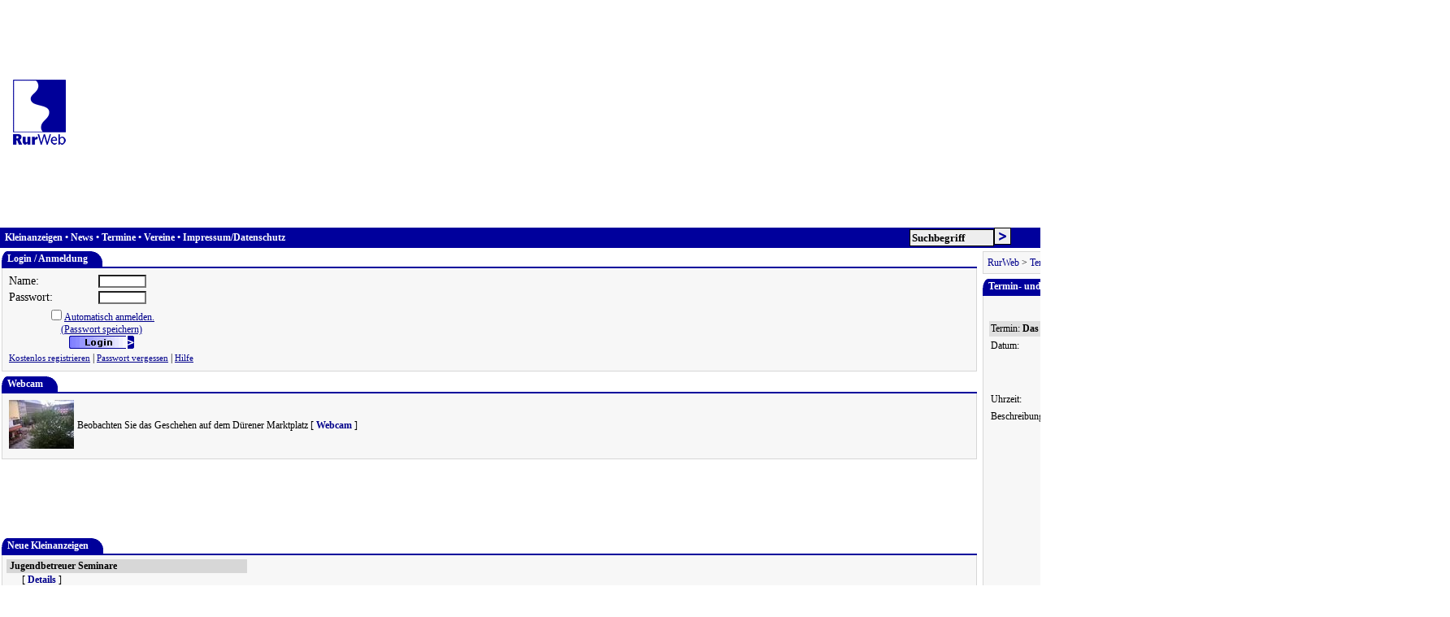

--- FILE ---
content_type: text/html; charset=iso-8859-1
request_url: https://www.rurweb.de/termine/detail.html?veranstalter=2241&termin=13173
body_size: 6078
content:
<!DOCTYPE HTML PUBLIC "-//W3C//DTD HTML 4.0//EN" "http://www.w3.org/TR/REC-html40/strict.dtd">
<html>
<head>
<title>RurWeb - Termindetails</title>
<meta http-equiv="content-type" content="text/html; charset=iso-8859-1" />
<META NAME="publisher" CONTENT="Frank Reiermann Software und Internet">
<META NAME="audience" CONTENT="Alle">
<META NAME="robots" CONTENT="INDEX,FOLLOW">
<meta http-equiv="reply-to" content="info@rurweb.de">
<meta name="revisit-after" content="5 days">
<meta http-equiv="pragma" content="no-cache" />
<meta http-equiv="EXPIRES" content="300" />
<meta http-equiv="CACHE-CONTROL" content="PRIVATE" />
<link title="RurWeb-Suche" rel="search"  type="application/opensearchdescription+xml" href="//www.rurweb.de/provider.xml">
<link rel=stylesheet href="//www.rurweb.de/stylez.css" type="text/css">
<LINK REL="SHORTCUT ICON" HREF="//www.rurweb.de/favicon.ico"><script language="JavaScript">
<!--
        if (self != parent && self != top) { top.location.href=self.location.href; }  // statbar
	        window.defaultStatus = "RurWeb - Informationforum für den Wirtschaftsraum Düren-Jülich";
	
	// Positionierung Anfang
	        function immeroben()
	        {
	        if(parseInt(navigator.appVersion) < 4) return;
	        if (document.layers) document.layers.bereich.top=pageYOffset;
	        else document.all.bereich.style.top=document.body.scrollTop;
	        setTimeout("immeroben()",100);
	        }
	// Positionierung Ende
	//give me windows!!
	       function fenster(url, groesse)
	       {
	        daten =
	         window.open(url, "daten", groesse);
	          daten.focus();
	          }
	
	
	//-->
	</script>
	 </head>
<body bgcolor="white" link="#00009C" vlink="#00009C" alink="#00009C" text="black" topmargin="0" leftmargin="0" marginwidth="0" marginheight="0">
	<script>
	  (adsbygoogle = window.adsbygoogle || []).push({
	    google_ad_client: "ca-pub-1762159616357244",
	    enable_page_level_ads: true
	  });
	
	
	function setPersonalized() {
		(adsbygoogle=window.adsbygoogle||[]).requestNonPersonalizedAds=0;
	}
	
	function setUnpersonalized() {
		(adsbygoogle=window.adsbygoogle||[]).requestNonPersonalizedAds=1;
	}
	
	</script><script async src='https://pagead2.googlesyndication.com/pagead/js/adsbygoogle.js' ></script><table bgcolor="white" cellpadding="0" cellspacing="0" border="0" width="100%">
    <tr>
      <td width="1%"><img src="//www.rurweb.de/images/spacer.gif" width="5" height="2" border="0" alt=""></td>
      <td width="2%"><a href="//www.rurweb.de/"><img vspace="4" hspace="4" src="//www.rurweb.de/images/logo.gif" width="65" height="80" border="0" alt="RurWeb - Informationforum f&uuml;r den Wirtschaftsraum D&uuml;ren-J&uuml;lich"></a></td>
      <td width="1%" colspan="3">
       <img src="//www.rurweb.de/images/spacer.gif" width="20" height="1" border="0" alt=""></td><td width="90%" valign="center" align="center">
       <table border=0 cellpadding=0 cellspacing=0>
        <tr valign=top>
         <td width=5 align=right>
	  <!--
	  <a href="http://www.reiermann.de/rurweb/"><img src="//www.rurweb.de/images/info.gif" border=0 alt="Anzeige"></a><img src="//www.rurweb.de/brumm/images/0/030112/icon.gif" alt="" border="0" width="1" height="1">
	  -->
	  </td>
         <td width=970 align=left>       
         <!-- Header-Mainpage -->
<ins class="adsbygoogle"
     style="display:block"
     data-ad-client="ca-pub-1762159616357244"
     data-ad-slot="2446312862"
     data-ad-format="auto"></ins>
<script>
(adsbygoogle = window.adsbygoogle || []).push({});
</script>
   </td>
        </tr>
       </table>
      </td>
      <td width="1%" colspan="4"><img src="//www.rurweb.de/images/spacer.gif" width="2" height="1" border="0" alt=""></td>
    </tr></table><table border=0 cellpadding=0 cellspacing=0 width=100% bgcolor="#00009C"><tr><td><table bgcolor="#00009C" valign="top" border=0 cellpadding=0 cellspacing=0 height=24 width=100%><tr>
            <td class=topmenu>&nbsp;
            <a href="//www.rurweb.de/kleinanzeigen/" target="_top" class=topmenu>Kleinanzeigen</a> &bull;
            
            <a href="//www.rurweb.de/news/" target="_top" class=topmenu>News</a> &bull; 
            <a href="//www.rurweb.de/termine/" target="_top" class=topmenu>Termine</a> &bull;
            <a href="//www.rurweb.de/verein/" target="_top" class=topmenu>Vereine</a> &bull;
            <a href="//www.rurweb.de/impressum/" target="_top" class=topmenu>Impressum/Datenschutz</a></td><form method="get" action="//www.rurweb.de/suche/" name="searchform" target="_top"><input type="hidden" name="op" value="search_do"><td align="right" style="text-align:right"><input onLoad="this.focus();" type="text" style="width:98px; height:17px; border-color:#000000; border-style:solid; border-width:1px;font-size:13px; font-family:Verdana; font-weight:bold; color:#000000;background-color:#eeeeee;" name="direct_query" value="Suchbegriff" maxlength=\"200\" onClick="if (document.searchform.direct_query.value == 'Suchbegriff') {	document.searchform.direct_query.value = ''; }"></td><td><input type="image" src="//www.rurweb.de/images/suche.gif" height="21" width="21"></td></form></tr></table></td></tr></table><table cellpadding="0" cellspacing="2" border="0" height="80%" width="100%" hspace="0" vspace="0">
				 <tr><td></td></tr>
				 <tr valign="top">
				  <td width="20%"><center>
		<table width="100%" cellpadding=0 cellspacing=0 border=0>
		 <tr valign="top">
		  <td align=left style="border-bottom: 2px solid #00009C;">
		  
		   <table border=0 cellpadding=0 cellspacing=0>
		    <tr>
		     <td bgcolor="#00009C"><img src="/images/anschaege.gif" height=15 width=7></td>
		     <td bgcolor="#00009C" valign=middle align="left" nowrap class=box_titel >Login / Anmeldung&nbsp;</td>
        	     <td bgcolor="#00009C" align="left" width=15><img src="/images/schraege.gif" height=15 width=15></td>
        	    </tr>
        	   </table>
        	 </td>
        	</tr>
        	<tr>
        	 <td align=left style="border-bottom: 1px solid #D7D7D7;border-left: 1px solid #D7D7D7;border-right: 1px solid #D7D7D7;"  bgcolor="#F7F7F7">
        	  <table cellpadding=3 width=100%><tr><td valign=top align=left class="box_content">
			<FORM METHOD="POST" ACTION="/termine/detail.html?veranstalter=2241&amp;termin=13173" target="_top" name=login>
			<TABLE>
			
				<TR>
					<TD class="box_content">Name:</TD>
					<TD><INPUT size="9" class="box_input" NAME="user" value=""></TD>
				</TR>
				<TR>
					<TD class="box_content">Passwort:</TD>
					<TD><INPUT size="9" class="box_input" TYPE="password" NAME="passwd"></TD>
				</TR>
				<TR>
					<TD colspan="2" align="center">			<nobr><input class=radio type=checkbox name=xcookie value=auto ><span class=klein><a onclick="document.login.xcookie.checked=true;">Automatisch anmelden.<br>(Passwort speichern)</a></span></nobr><br>			<input type="hidden" name="action" value="welcome">
					<input type="hidden" name="forward" value="/termine/detail.html?veranstalter=2241&amp;termin=13173">
					<INPUT class="box_input" TYPE="image" src="/images/button/button_anmelden.gif" border="0" width="80" height="16"><br><a class="klein" href="/personal/index.html?register=new">Kostenlos registrieren</a> | <a class="klein" href="/personal/index.html?register=mail">Passwort vergessen</a> | <a class="klein" href="#" onClick="fenster('/help.php?thema=login', 'width=300,height=400');return true">Hilfe</a><br>			</TD>
				</TR>
			
			</TABLE>	
			</FORM>
			</td></tr></table></td></tr></table></center><table border=0 cellcpacing=2 cellpadding=1><tr><td></td></tr></table><center>
		<table width="100%" cellpadding=0 cellspacing=0 border=0>
		 <tr valign="top">
		  <td align=left style="border-bottom: 2px solid #00009C;">
		  
		   <table border=0 cellpadding=0 cellspacing=0>
		    <tr>
		     <td bgcolor="#00009C"><img src="/images/anschaege.gif" height=15 width=7></td>
		     <td bgcolor="#00009C" valign=middle align="left" nowrap class=box_titel >Webcam&nbsp;</td>
        	     <td bgcolor="#00009C" align="left" width=15><img src="/images/schraege.gif" height=15 width=15></td>
        	    </tr>
        	   </table>
        	 </td>
        	</tr>
        	<tr>
        	 <td align=left style="border-bottom: 1px solid #D7D7D7;border-left: 1px solid #D7D7D7;border-right: 1px solid #D7D7D7;"  bgcolor="#F7F7F7">
        	  <table cellpadding=3 width=100%><tr><td valign=top align=left class="box_content">			<table border=0><tr><td valign=top><a href="/webcam/dueren/markt/"><img src="/webcam/dueren/markt/images/icon80.jpg" width=80 height=60 border=0></a></td><td>
			   Beobachten Sie das Geschehen auf dem Dürener Marktplatz
			   [<b>&nbsp;<a href="/webcam/dueren/markt/">Webcam</a>&nbsp;</b>]<br>
			   </td></tr></table>
		</td></tr></table></td></tr></table></center><table border=0 cellcpacing=2 cellpadding=1><tr><td></td></tr></table><ins class="adsbygoogle"
     style="display:block"
     data-ad-format="fluid"
     data-ad-layout-key="-ht-1s+1b-m+ab"
     data-ad-client="ca-pub-1762159616357244"
     data-ad-slot="4896737458"></ins>
<script>
     (adsbygoogle = window.adsbygoogle || []).push({});
</script><center>
		<table width="100%" cellpadding=0 cellspacing=0 border=0>
		 <tr valign="top">
		  <td align=left style="border-bottom: 2px solid #00009C;">
		  
		   <table border=0 cellpadding=0 cellspacing=0>
		    <tr>
		     <td bgcolor="#00009C"><img src="/images/anschaege.gif" height=15 width=7></td>
		     <td bgcolor="#00009C" valign=middle align="left" nowrap class=box_titel >Neue Kleinanzeigen&nbsp;</td>
        	     <td bgcolor="#00009C" align="left" width=15><img src="/images/schraege.gif" height=15 width=15></td>
        	    </tr>
        	   </table>
        	 </td>
        	</tr>
        	<tr>
        	 <td align=left style="border-bottom: 1px solid #D7D7D7;border-left: 1px solid #D7D7D7;border-right: 1px solid #D7D7D7;"  bgcolor="#F7F7F7">
        	  <table cellpadding=3 width=100%><tr><td valign=top align=left class="box_content"><table border=0 cellspacing=0 cellspacing=5><tr bgcolor="#D7D7D7"><td align=left colspan=2>&nbsp;<b>Jugendbetreuer Seminare</b></td></tr><tr><td>&nbsp;&nbsp;</td><td>[&nbsp;<a href= "/kleinanzeigen/?idtree=55&identry=214216"><b>Details</b></a>&nbsp;]<br>Rubrik:&nbsp;<a href="/kleinanzeigen/direkt/55">andere Hobbys</a></td></tr><tr bgcolor="#D7D7D7"><td align=left colspan=2>&nbsp;<b>Heitere Geschichten, Gedichte und Lieder zum Mitsingen</b></td></tr><tr><td>&nbsp;&nbsp;</td><td>[&nbsp;<a href= "/kleinanzeigen/?idtree=55&identry=214350"><b>Details</b></a>&nbsp;]<br>Rubrik:&nbsp;<a href="/kleinanzeigen/direkt/55">andere Hobbys</a></td></tr><tr bgcolor="#D7D7D7"><td align=left colspan=2>&nbsp;<b>„Freie Trauungen“ / „Hochzeitsredner“</b></td></tr><tr><td>&nbsp;&nbsp;</td><td>[&nbsp;<a href= "/kleinanzeigen/?idtree=55&identry=212742"><b>Details</b></a>&nbsp;]<br>Rubrik:&nbsp;<a href="/kleinanzeigen/direkt/55">andere Hobbys</a></td></tr></table><a href="/kleinanzeigen/">weitere Kleinanzeigen</a></td></tr></table></td></tr></table></center><table border=0 cellcpacing=2 cellpadding=1><tr><td></td></tr></table> 
			  </td>
			  <td>&nbsp;</td>
			  <td width="80%">
			  <center><table border="0" cellpadding="1" cellspacing="0" bgcolor="#D7D7D7" width="100%"><tr valign="top"><td>
		<table border="0" cellpadding="2" cellspacing="3" bgcolor="#F7F7F7" width="100%"><tr><td align=left><span class="box_content"><span class="box_klein"><a class="box_klein" href="/">RurWeb</a> &gt; <a class="box_klein" href="/">Termine</a> &gt; Details </span></td></tr></table></td></tr></table></center><table border=0 cellcpacing=2 cellpadding=1><tr><td></td></tr></table><center>
		<table width="100%" cellpadding=0 cellspacing=0 border=0>
		 <tr valign="top">
		  <td align=left style="border-bottom: 2px solid #00009C;">
		  
		   <table border=0 cellpadding=0 cellspacing=0>
		    <tr>
		     <td bgcolor="#00009C"><img src="/images/anschaege.gif" height=15 width=7></td>
		     <td bgcolor="#00009C" valign=middle align="left" nowrap class=box_titel >Termin- und Veranstalterinfos&nbsp;</td>
        	     <td bgcolor="#00009C" align="left" width=15><img src="/images/schraege.gif" height=15 width=15></td>
        	    </tr>
        	   </table>
        	 </td>
        	</tr>
        	<tr>
        	 <td align=left style="border-bottom: 1px solid #D7D7D7;border-left: 1px solid #D7D7D7;border-right: 1px solid #D7D7D7;"  bgcolor="#F7F7F7">
        	  <table cellpadding=3 width=100%><tr><td valign=top align=left class="box_content"><br>
					<table border="0" width="100%" cellpadding="2" cellspacing="2">
					<tr>
					 <td colspan="2" align="center">
					  	 <!-- <b><a href="//www.rurweb.de/sonstiges/send-to-friend.html?type=termin&veranstalter=2241&termin=13173">Diesen Termin an einen Freund verschicken</a></b> -->
					 </td>
					</tr>
					</table><table border="0" cellpadding="2" cellspacing="2" >
<tr><td bgcolor="#DFDFDF" align=left colspan="2">Termin:&nbsp;<b>Das Schützenfest Berzbuir 2025</b></td></tr>
<tr><td align=left valign=top>Datum: </td><td align=left valign=top><b>15.08.2025 bis 18.08.2025<br>Nur an folgenden Wochentagen: Sonntag, Samstag</b></td></tr>
<tr><td align=left valign=top>Uhrzeit:</td><td align=left valign=top><b>20:00 Uhr</b></td></tr><tr><td align=left valign=top>Beschreibung:</td><td align=left valign=top><b>Das Schützenfest in Berzbuir findet vom15.08. bis zum 18. 08.2025 im Festzelt auf dem Dorplatz Berzbuir statt.<br />
<br />
mit 3 Live-Bands<br />
<br />
Fr. 18.08.2023 Dance Night ab 20:00 Uhr<br />
<br />
Sa. 19.08.<br />
20:00 Uhr Eröffnungsball<br />
<br />
So. 20.08.<br />
09:30 Hl. Messe<br />
11:00 Frühschoppen<br />
15:00 Festzug<br />
20:00 Festball<br />
<br />
mehr unter www.stanna.de<br />
</b></td></tr>
<tr><td align=left valign=top>Eintritt:</td><td align=left valign=top><b>Eintritt frei</b></td></tr><tr><td align=left valign=top>Veranstaltungsort:</td><td align=left valign=top><b>Festplatz Düren- Berzbuir<br>Berzbuirer St. 72<br>52355&nbsp;Düren - Berzbuir<br></b></td></tr><tr><td align=left valign=top>Weitere Informationen:</td><td align=left><a href="http://www.stanna.de" target="_blank">http://www.stanna.de</a></td></tr></tr><tr><td>&nbsp;</td></tr><tr valign="top"><td bgcolor="#DFDFDF" colspan="2">Veranstalter:&nbsp;<b>St.Anna Schützenbruderschaft Berzbuir 1893 e.V.</b></td></tr><tr><td align=left valign=top>Telefon:</td><td align=left valign=top><b>02421 54462</b></td></tr><tr><td align=left valign=top>Weitere Informationen:</td><td align=left valign=top><b><a href="http://www.stanna.de" target="neu">http://www.stanna.de</a></b></td></tr><tr><td align=left valign=top>Vereinsinfos:</td><td align=left valign=top><b>Die Schützenbruderschaft im Dürener Stadtteil Berzbuir.</b></td></tr><tr><td colspan="2"><script async src="//pagead2.googlesyndication.com/pagead/js/adsbygoogle.js"></script>
<!-- Linkblock -->
<ins class="adsbygoogle"
     style="display:block"
     data-ad-client="ca-pub-1762159616357244"
     data-ad-slot="3512293581"
     data-ad-format="link"></ins>
<script>
(adsbygoogle = window.adsbygoogle || []).push({});
</script></td></tr></tr><tr><td>&nbsp;</td></tr></table><br>An dieser Stelle veröffentlichen wir Termine, die von Veranstaltern selbst eingegeben werden. RurWeb übernimmt deshalb keine Gewähr für die Richtigkeit der Angaben.<br><br>Fehlt ein Termin an dieser Stelle? - Unterstützen Sie uns: <a href="//www.rurweb.de/termine/melden/">Termin melden</a><br></td></tr></table></td></tr></table></center><br><br><center>
		<table width="100%" cellpadding=0 cellspacing=0 border=0>
		 <tr valign="top">
		  <td align=left style="border-bottom: 2px solid #00009C;">
		  
		   <table border=0 cellpadding=0 cellspacing=0>
		    <tr>
		     <td bgcolor="#00009C"><img src="/images/anschaege.gif" height=15 width=7></td>
		     <td bgcolor="#00009C" valign=middle align="left" nowrap class=box_titel >Terminsuche&nbsp;</td>
        	     <td bgcolor="#00009C" align="left" width=15><img src="/images/schraege.gif" height=15 width=15></td>
        	    </tr>
        	   </table>
        	 </td>
        	</tr>
        	<tr>
        	 <td align=left style="border-bottom: 1px solid #D7D7D7;border-left: 1px solid #D7D7D7;border-right: 1px solid #D7D7D7;"  bgcolor="#F7F7F7">
        	  <table cellpadding=3 width=100%><tr><td valign=top align=left class="box_content">Wenn Sie keine Eingabe machen, wird nach aktuellen Terminen von heute und den nächsten Tagen gesucht.<center>
			<form action="/termine/detail.html" method="get"><input type=hidden name="terminsuche" value="1"><table border="0" cellpadding="2" cellspacing="2" width="50%">
	  		<tr valign="top"><td  align=left><b>Rubrik:</b></td>
	   		<td  align=left><select class="box_input" name="idkat"><option value="0" selected>-- Alle --</option><option value=400>Annakirmes</option><option value=185>Ausschusssitzung</option><option value=10>Ausstellungen</option><option value=20>Feiern / Feste</option><option value=30>Ferienspiele</option><option value=40>Feten / Disco</option><option value=50>Film / Theater</option><option value=60>Frühschoppen</option><option value=70>Gemütliches Beisammensein</option><option value=132>Gottesdienste / Christentum / evangelisch</option><option value=80>Jubiläum</option><option value=90>Karneval / Feste</option><option value=91>Karneval / Frühschoppen</option><option value=92>Karneval / Sitzungen</option><option value=93>Karneval / sonst. Veranstaltungen</option><option value=94>Karneval / Zug</option><option value=100>Kirmes</option><option value=110>Konzerte</option><option value=115>Kulturveranstaltung</option><option value=120>Märkte / Börsen</option><option value=130>Messfeiern / Buddhismus</option><option value=131>Messfeiern / Christentum / katholisch</option><option value=133>Messfeiern / Christentum / sonstige</option><option value=184>Ratssitzung</option><option value=140>Schützenfest</option><option value=150>Sport / Feste</option><option value=155>Sport / Fußball</option><option value=151>Sport / Treffen</option><option value=152>Sport / Turniere</option><option value=153>Sport / Veranstaltungen</option><option value=154>Sport / Wettkämpfe</option><option value=500>Stadtfest</option><option value=160>Umzüge</option><option value=170>Veranstaltungen</option><option value=180>Versammlungen</option><option value=190>Vorträge</option><option value=200>Wanderungen</option><option value=210>Workshop</option></select></td></tr><tr><td align=left><b>Zeitraum:</b></td><td align=left><select class="box_input" name ="zeit"><option value="0">Termine von heute</option><option value="1">Termine von nächster Woche</option><option value="2">Termine der nächsten zwei Wochen</option><option value="3" selected>alle Termine</option><option value="4">abgelaufene Termine</option></select></td></tr><tr><td  align=left><b>Ort:</b></td><td  align=left><select class="box_input" name ="ort"><option value="" selected>-- Alle --</option><option value=Aldenhoven>Aldenhoven</option><option value=Düren>Düren</option><option value=Heimbach>Heimbach</option><option value=Hürtgenwald>Hürtgenwald</option><option value=Inden>Inden</option><option value=Jülich>Jülich</option><option value=Kreuzau>Kreuzau</option><option value=Langerwehe>Langerwehe</option><option value=Linnich>Linnich</option><option value=Merzenich>Merzenich</option><option value=Nideggen>Nideggen</option><option value=Niederzier>Niederzier</option><option value=Nörvenich>Nörvenich</option><option value=Titz>Titz</option><option value=Vettweiß>Vettweiß</option></select></td></tr><tr><td  align=left><b>Stichwort:</b></td><td align=left><input class="box_input" type="Text" name="q" value="" size="25" maxlength="40"></td></tr><tr><td colspan="2" align="center"><input class="box_input" type="Submit" name="submit" class="button" value="Suchen">&nbsp;&nbsp;<input class="box_input" type="reset" value="Zurücksetzen" class="button"></td></tr></table></form></center></td></tr></table></td></tr></table></center></td><td><!-- NoIcon /termine/detail -->ANZEIGE<iframe scrolling="no" style="width:303px; height:252px;margin-bottom:10px;margin:0px;padding:0px;border:0px;overflow:hidden;" src="https://www.dueren-city.de/brumm.php?format=html&adchannel=2" ></iframe><iframe scrolling="no" style="width:303px; height:252px;margin-bottom:10px;margin:0px;padding:0px;border:0px;overflow:hidden;" src="https://www.dueren-city.de/brumm.php?format=html&adchannel=6" ></iframe></td></tr></table><table border="0" width="100%"><tr><td colspan=3 style="border-top: 1px solid #000099;">[&nbsp;<a href="/">Hauptseite</a>&nbsp;] [&nbsp;<a href="/login/index.html">Anmeldung</a>&nbsp;] [&nbsp;<a href="/impressum/index.html">Impressum &amp; Datenschutz</a>&nbsp;] [&nbsp;<a href="http://www.reiermann.de/produkte/onlinewerbung/rurweb/">Informationen zu Werbemöglichkeiten</a>&nbsp;] [&nbsp;<a href="#" onClick="style.behavior='url(#default#homepage)';setHomePage('//www.rurweb.de/?home');">RurWeb als Startseite</a>&nbsp;] [&nbsp;<a href="/dueren/" title="D&uuml;ren im Internet" >D&uuml;ren</a>&nbsp;] </td></tr><tr><td width="1"><a href="http://www.reiermann.de/rurweb/" target="_blank"><img border="0" src="https://www.reiermann.de/projekt.gif" width="177" height="44"></a></td><td>&nbsp;</td><td>	<b>Hinweise zum Terminbereich bei RurWeb</b><br>
	              An dieser Stelle werden Termine aus unterschiedlichen Quellen wiedergegeben. 
	              Alle Angaben erfolgen ohne Gewähr für die Richtigkeit der Angaben.
	              Die Termine werden von unterschiedlichen Stellen ohne Kontrolle von
	              Frank Reiermann eingegeben. Sollten Sie bedenkliche oder fehlerhafte 
	              Inhalte finden, bitten wir um
	              <a href="mailto:info@reiermann.de">Information</a> - Danke !
	 
	              </td>
	          </tr>
	        </table>
	        <!--
	      </td>
	    </tr>
	  </table>
	  -->
	
	
<!-- Piwik -->
<script type="text/javascript">
  var _paq = _paq || [];
  _paq.push(['disableCookies']);
  _paq.push(['trackPageView']);
  _paq.push(['enableLinkTracking']);
  (function() {
    var u="//stats.reiermann.de/";
    _paq.push(['setTrackerUrl', u+'piwik.php']);
    _paq.push(['setSiteId', 2]);
    var d=document, g=d.createElement('script'), s=d.getElementsByTagName('script')[0];
    g.type='text/javascript'; g.async=true; g.defer=true; g.src=u+'piwik.js'; s.parentNode.insertBefore(g,s);
  })();
</script>
<noscript><p><img src="//stats.reiermann.de/piwik.php?idsite=2" style="border:0;" alt="" /></p></noscript>
<!-- End Piwik Code -->

 </body>
</html>

--- FILE ---
content_type: text/html; charset=UTF-8
request_url: https://www.dueren-city.de/brumm.php?format=html&adchannel=2
body_size: 853
content:
<!DOCTYPE html>
            <html lang="de">
            <head>
            <title>Anzeige</title>
                </head>
            <body style="margin:0; padding:0;border:0;"><div style='width:300px; height:250px; overflow:none; padding:0px; margin:0px; border:1px solid #000000; cursor:pointer; color:#FFFFFF; background-color:#333344; font-family: "Roboto", -apple-system, "San Francisco", "Segoe UI", "Helvetica Neue", sans-serif;background-size: contain;background-image:url("https://cdn0.reiermann.de/nwcfiles/f9/13/f9132c63ea87bce9b4e63447761a9004.jpg"); background-repeat:no-repeat; background-position:1px 1px; position: relative;' onclick='window.open("https://dueren-city.de/shop/zeitlos-modemehr-35?pk_campaign=adchannel2shop_id_307#", "_blank")'><div style='position:absolute; bottom:0px;left:0px; width:100%; color:#FFFFFF;text-align:center; background: -moz-linear-gradient(top, transparent 0%, rgba(0, 0, 0, 0.75) 100%);background: -webkit-gradient(linear, left top, left bottom, color-stop(0%, transparent), color-stop(100%, rgba(0, 0, 0, 0.75)));background: -webkit-linear-gradient(top, transparent 0%, rgba(0, 0, 0, 0.75) 100%);background: -o-linear-gradient(top, transparent 0%, rgba(0, 0, 0, 0.75) 100%);background: -ms-linear-gradient(top, transparent 0%, rgba(0, 0, 0, 0.75) 100%);background: linear-gradient(to bottom, transparent 0%, rgba(0, 0, 0, 0.75) 100%);'><div style='text-align:left;font-size:18px;text-shadow: 0px 1px 1px rgba(0, 0, 0, 0.3); padding-left:10px;padding-top:5px; '>zeitlos mode+mehr</div><div style='text-align:left;font-size:14px;text-shadow: 0px 1px 1px rgba(0, 0, 0, 0.3); padding-left:30px;padding-bottom:5px; '>Stil ist unverg&auml;nglich.</div><a target='_blank' style='color:#FFFFFF;background-color:#000080;display:block; text-align:center;font-size:24px; font-weight:bold;text-decoration: none; padding:8px;' href='https://www.dueren-city.de/?pk_campaign=adchannel2shop_id_307#'>dueren-city.de</a></div></div></body></html>

--- FILE ---
content_type: text/html; charset=UTF-8
request_url: https://www.dueren-city.de/brumm.php?format=html&adchannel=6
body_size: 861
content:
<!DOCTYPE html>
            <html lang="de">
            <head>
            <title>Anzeige</title>
                </head>
            <body style="margin:0; padding:0;border:0;"><div style='width:300px; height:250px; overflow:none; padding:0px; margin:0px; border:1px solid #000000; cursor:pointer; color:#FFFFFF; background-color:#333344; font-family: "Roboto", -apple-system, "San Francisco", "Segoe UI", "Helvetica Neue", sans-serif;background-size: contain;background-image:url("https://cdn0.reiermann.de/nwcfiles/61/17/6117688cfee3576b719d073e7d59372f.jpg"); background-repeat:no-repeat; background-position:1px 1px; position: relative;' onclick='window.open("https://dn-markt.de/shop/lorenz-parkett-95?pk_campaign=adchannel2shop_id_465#", "_blank")'><div style='position:absolute; bottom:0px;left:0px; width:100%; color:#FFFFFF;text-align:center; background: -moz-linear-gradient(top, transparent 0%, rgba(0, 0, 0, 0.75) 100%);background: -webkit-gradient(linear, left top, left bottom, color-stop(0%, transparent), color-stop(100%, rgba(0, 0, 0, 0.75)));background: -webkit-linear-gradient(top, transparent 0%, rgba(0, 0, 0, 0.75) 100%);background: -o-linear-gradient(top, transparent 0%, rgba(0, 0, 0, 0.75) 100%);background: -ms-linear-gradient(top, transparent 0%, rgba(0, 0, 0, 0.75) 100%);background: linear-gradient(to bottom, transparent 0%, rgba(0, 0, 0, 0.75) 100%);'><div style='text-align:left;font-size:18px;text-shadow: 0px 1px 1px rgba(0, 0, 0, 0.3); padding-left:10px;padding-top:5px; '>Lorenz Parkett</div><div style='text-align:left;font-size:14px;text-shadow: 0px 1px 1px rgba(0, 0, 0, 0.3); padding-left:30px;padding-bottom:5px; '>Unterwegs im Auftrag sch&ouml;ner B&ouml;den</div><a target='_blank' style='color:#FFFFFF;background-color:#000080;display:block; text-align:center;font-size:24px; font-weight:bold;text-decoration: none; padding:8px;' href='https://www.dn-markt.de/?pk_campaign=adchannel2shop_id_465#'>dn-markt.de</a></div></div></body></html>

--- FILE ---
content_type: text/html; charset=utf-8
request_url: https://www.google.com/recaptcha/api2/aframe
body_size: 267
content:
<!DOCTYPE HTML><html><head><meta http-equiv="content-type" content="text/html; charset=UTF-8"></head><body><script nonce="O7rDaRRuvfejgxTIuaYhNQ">/** Anti-fraud and anti-abuse applications only. See google.com/recaptcha */ try{var clients={'sodar':'https://pagead2.googlesyndication.com/pagead/sodar?'};window.addEventListener("message",function(a){try{if(a.source===window.parent){var b=JSON.parse(a.data);var c=clients[b['id']];if(c){var d=document.createElement('img');d.src=c+b['params']+'&rc='+(localStorage.getItem("rc::a")?sessionStorage.getItem("rc::b"):"");window.document.body.appendChild(d);sessionStorage.setItem("rc::e",parseInt(sessionStorage.getItem("rc::e")||0)+1);localStorage.setItem("rc::h",'1769036604578');}}}catch(b){}});window.parent.postMessage("_grecaptcha_ready", "*");}catch(b){}</script></body></html>